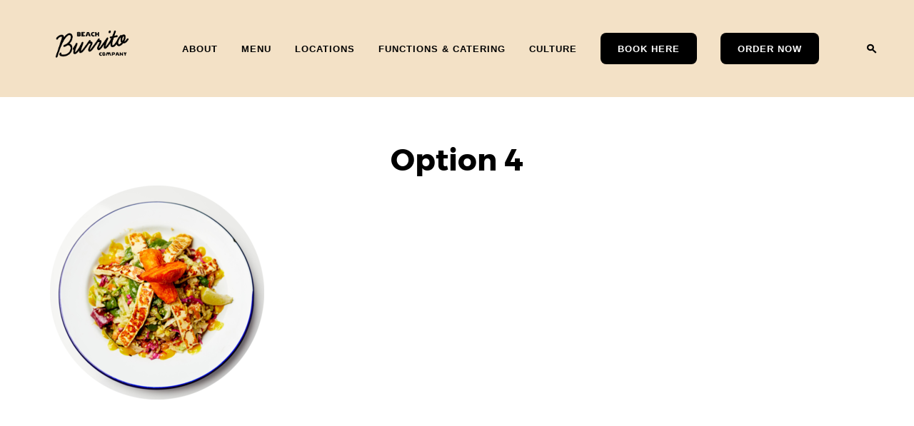

--- FILE ---
content_type: text/html; charset=UTF-8
request_url: https://www.beachburritocompany.com/food-beverage/option-4-2/
body_size: 12644
content:
<!DOCTYPE html>
<html lang="en-AU">
<head>
<meta charset="UTF-8">
<meta name="viewport" content="width=device-width, initial-scale=1">
<link rel="profile" href="http://gmpg.org/xfn/11">
<link rel="pingback" href="https://www.beachburritocompany.com/xmlrpc.php">

<title>Option 4</title>
<meta name='robots' content='max-image-preview:large' />

<!-- Google Tag Manager for WordPress by gtm4wp.com -->
<script data-cfasync="false" data-pagespeed-no-defer>
	var gtm4wp_datalayer_name = "dataLayer";
	var dataLayer = dataLayer || [];
</script>
<!-- End Google Tag Manager for WordPress by gtm4wp.com --><link rel='dns-prefetch' href='//www.googletagmanager.com' />
<link rel="alternate" type="application/rss+xml" title=" &raquo; Feed" href="https://www.beachburritocompany.com/feed/" />
<link rel="alternate" type="application/rss+xml" title=" &raquo; Comments Feed" href="https://www.beachburritocompany.com/comments/feed/" />
<link rel="alternate" title="oEmbed (JSON)" type="application/json+oembed" href="https://www.beachburritocompany.com/wp-json/oembed/1.0/embed?url=https%3A%2F%2Fwww.beachburritocompany.com%2Ffood-beverage%2Foption-4-2%2F" />
<link rel="alternate" title="oEmbed (XML)" type="text/xml+oembed" href="https://www.beachburritocompany.com/wp-json/oembed/1.0/embed?url=https%3A%2F%2Fwww.beachburritocompany.com%2Ffood-beverage%2Foption-4-2%2F&#038;format=xml" />
<style id='wp-img-auto-sizes-contain-inline-css' type='text/css'>
img:is([sizes=auto i],[sizes^="auto," i]){contain-intrinsic-size:3000px 1500px}
/*# sourceURL=wp-img-auto-sizes-contain-inline-css */
</style>

<style id='wp-emoji-styles-inline-css' type='text/css'>

	img.wp-smiley, img.emoji {
		display: inline !important;
		border: none !important;
		box-shadow: none !important;
		height: 1em !important;
		width: 1em !important;
		margin: 0 0.07em !important;
		vertical-align: -0.1em !important;
		background: none !important;
		padding: 0 !important;
	}
/*# sourceURL=wp-emoji-styles-inline-css */
</style>
<link rel='stylesheet' id='wp-block-library-css' href='https://www.beachburritocompany.com/wp-includes/css/dist/block-library/style.min.css?ver=6.9' type='text/css' media='all' />
<style id='classic-theme-styles-inline-css' type='text/css'>
/*! This file is auto-generated */
.wp-block-button__link{color:#fff;background-color:#32373c;border-radius:9999px;box-shadow:none;text-decoration:none;padding:calc(.667em + 2px) calc(1.333em + 2px);font-size:1.125em}.wp-block-file__button{background:#32373c;color:#fff;text-decoration:none}
/*# sourceURL=/wp-includes/css/classic-themes.min.css */
</style>
<style id='global-styles-inline-css' type='text/css'>
:root{--wp--preset--aspect-ratio--square: 1;--wp--preset--aspect-ratio--4-3: 4/3;--wp--preset--aspect-ratio--3-4: 3/4;--wp--preset--aspect-ratio--3-2: 3/2;--wp--preset--aspect-ratio--2-3: 2/3;--wp--preset--aspect-ratio--16-9: 16/9;--wp--preset--aspect-ratio--9-16: 9/16;--wp--preset--color--black: #000000;--wp--preset--color--cyan-bluish-gray: #abb8c3;--wp--preset--color--white: #ffffff;--wp--preset--color--pale-pink: #f78da7;--wp--preset--color--vivid-red: #cf2e2e;--wp--preset--color--luminous-vivid-orange: #ff6900;--wp--preset--color--luminous-vivid-amber: #fcb900;--wp--preset--color--light-green-cyan: #7bdcb5;--wp--preset--color--vivid-green-cyan: #00d084;--wp--preset--color--pale-cyan-blue: #8ed1fc;--wp--preset--color--vivid-cyan-blue: #0693e3;--wp--preset--color--vivid-purple: #9b51e0;--wp--preset--gradient--vivid-cyan-blue-to-vivid-purple: linear-gradient(135deg,rgb(6,147,227) 0%,rgb(155,81,224) 100%);--wp--preset--gradient--light-green-cyan-to-vivid-green-cyan: linear-gradient(135deg,rgb(122,220,180) 0%,rgb(0,208,130) 100%);--wp--preset--gradient--luminous-vivid-amber-to-luminous-vivid-orange: linear-gradient(135deg,rgb(252,185,0) 0%,rgb(255,105,0) 100%);--wp--preset--gradient--luminous-vivid-orange-to-vivid-red: linear-gradient(135deg,rgb(255,105,0) 0%,rgb(207,46,46) 100%);--wp--preset--gradient--very-light-gray-to-cyan-bluish-gray: linear-gradient(135deg,rgb(238,238,238) 0%,rgb(169,184,195) 100%);--wp--preset--gradient--cool-to-warm-spectrum: linear-gradient(135deg,rgb(74,234,220) 0%,rgb(151,120,209) 20%,rgb(207,42,186) 40%,rgb(238,44,130) 60%,rgb(251,105,98) 80%,rgb(254,248,76) 100%);--wp--preset--gradient--blush-light-purple: linear-gradient(135deg,rgb(255,206,236) 0%,rgb(152,150,240) 100%);--wp--preset--gradient--blush-bordeaux: linear-gradient(135deg,rgb(254,205,165) 0%,rgb(254,45,45) 50%,rgb(107,0,62) 100%);--wp--preset--gradient--luminous-dusk: linear-gradient(135deg,rgb(255,203,112) 0%,rgb(199,81,192) 50%,rgb(65,88,208) 100%);--wp--preset--gradient--pale-ocean: linear-gradient(135deg,rgb(255,245,203) 0%,rgb(182,227,212) 50%,rgb(51,167,181) 100%);--wp--preset--gradient--electric-grass: linear-gradient(135deg,rgb(202,248,128) 0%,rgb(113,206,126) 100%);--wp--preset--gradient--midnight: linear-gradient(135deg,rgb(2,3,129) 0%,rgb(40,116,252) 100%);--wp--preset--font-size--small: 13px;--wp--preset--font-size--medium: 20px;--wp--preset--font-size--large: 36px;--wp--preset--font-size--x-large: 42px;--wp--preset--spacing--20: 0.44rem;--wp--preset--spacing--30: 0.67rem;--wp--preset--spacing--40: 1rem;--wp--preset--spacing--50: 1.5rem;--wp--preset--spacing--60: 2.25rem;--wp--preset--spacing--70: 3.38rem;--wp--preset--spacing--80: 5.06rem;--wp--preset--shadow--natural: 6px 6px 9px rgba(0, 0, 0, 0.2);--wp--preset--shadow--deep: 12px 12px 50px rgba(0, 0, 0, 0.4);--wp--preset--shadow--sharp: 6px 6px 0px rgba(0, 0, 0, 0.2);--wp--preset--shadow--outlined: 6px 6px 0px -3px rgb(255, 255, 255), 6px 6px rgb(0, 0, 0);--wp--preset--shadow--crisp: 6px 6px 0px rgb(0, 0, 0);}:where(.is-layout-flex){gap: 0.5em;}:where(.is-layout-grid){gap: 0.5em;}body .is-layout-flex{display: flex;}.is-layout-flex{flex-wrap: wrap;align-items: center;}.is-layout-flex > :is(*, div){margin: 0;}body .is-layout-grid{display: grid;}.is-layout-grid > :is(*, div){margin: 0;}:where(.wp-block-columns.is-layout-flex){gap: 2em;}:where(.wp-block-columns.is-layout-grid){gap: 2em;}:where(.wp-block-post-template.is-layout-flex){gap: 1.25em;}:where(.wp-block-post-template.is-layout-grid){gap: 1.25em;}.has-black-color{color: var(--wp--preset--color--black) !important;}.has-cyan-bluish-gray-color{color: var(--wp--preset--color--cyan-bluish-gray) !important;}.has-white-color{color: var(--wp--preset--color--white) !important;}.has-pale-pink-color{color: var(--wp--preset--color--pale-pink) !important;}.has-vivid-red-color{color: var(--wp--preset--color--vivid-red) !important;}.has-luminous-vivid-orange-color{color: var(--wp--preset--color--luminous-vivid-orange) !important;}.has-luminous-vivid-amber-color{color: var(--wp--preset--color--luminous-vivid-amber) !important;}.has-light-green-cyan-color{color: var(--wp--preset--color--light-green-cyan) !important;}.has-vivid-green-cyan-color{color: var(--wp--preset--color--vivid-green-cyan) !important;}.has-pale-cyan-blue-color{color: var(--wp--preset--color--pale-cyan-blue) !important;}.has-vivid-cyan-blue-color{color: var(--wp--preset--color--vivid-cyan-blue) !important;}.has-vivid-purple-color{color: var(--wp--preset--color--vivid-purple) !important;}.has-black-background-color{background-color: var(--wp--preset--color--black) !important;}.has-cyan-bluish-gray-background-color{background-color: var(--wp--preset--color--cyan-bluish-gray) !important;}.has-white-background-color{background-color: var(--wp--preset--color--white) !important;}.has-pale-pink-background-color{background-color: var(--wp--preset--color--pale-pink) !important;}.has-vivid-red-background-color{background-color: var(--wp--preset--color--vivid-red) !important;}.has-luminous-vivid-orange-background-color{background-color: var(--wp--preset--color--luminous-vivid-orange) !important;}.has-luminous-vivid-amber-background-color{background-color: var(--wp--preset--color--luminous-vivid-amber) !important;}.has-light-green-cyan-background-color{background-color: var(--wp--preset--color--light-green-cyan) !important;}.has-vivid-green-cyan-background-color{background-color: var(--wp--preset--color--vivid-green-cyan) !important;}.has-pale-cyan-blue-background-color{background-color: var(--wp--preset--color--pale-cyan-blue) !important;}.has-vivid-cyan-blue-background-color{background-color: var(--wp--preset--color--vivid-cyan-blue) !important;}.has-vivid-purple-background-color{background-color: var(--wp--preset--color--vivid-purple) !important;}.has-black-border-color{border-color: var(--wp--preset--color--black) !important;}.has-cyan-bluish-gray-border-color{border-color: var(--wp--preset--color--cyan-bluish-gray) !important;}.has-white-border-color{border-color: var(--wp--preset--color--white) !important;}.has-pale-pink-border-color{border-color: var(--wp--preset--color--pale-pink) !important;}.has-vivid-red-border-color{border-color: var(--wp--preset--color--vivid-red) !important;}.has-luminous-vivid-orange-border-color{border-color: var(--wp--preset--color--luminous-vivid-orange) !important;}.has-luminous-vivid-amber-border-color{border-color: var(--wp--preset--color--luminous-vivid-amber) !important;}.has-light-green-cyan-border-color{border-color: var(--wp--preset--color--light-green-cyan) !important;}.has-vivid-green-cyan-border-color{border-color: var(--wp--preset--color--vivid-green-cyan) !important;}.has-pale-cyan-blue-border-color{border-color: var(--wp--preset--color--pale-cyan-blue) !important;}.has-vivid-cyan-blue-border-color{border-color: var(--wp--preset--color--vivid-cyan-blue) !important;}.has-vivid-purple-border-color{border-color: var(--wp--preset--color--vivid-purple) !important;}.has-vivid-cyan-blue-to-vivid-purple-gradient-background{background: var(--wp--preset--gradient--vivid-cyan-blue-to-vivid-purple) !important;}.has-light-green-cyan-to-vivid-green-cyan-gradient-background{background: var(--wp--preset--gradient--light-green-cyan-to-vivid-green-cyan) !important;}.has-luminous-vivid-amber-to-luminous-vivid-orange-gradient-background{background: var(--wp--preset--gradient--luminous-vivid-amber-to-luminous-vivid-orange) !important;}.has-luminous-vivid-orange-to-vivid-red-gradient-background{background: var(--wp--preset--gradient--luminous-vivid-orange-to-vivid-red) !important;}.has-very-light-gray-to-cyan-bluish-gray-gradient-background{background: var(--wp--preset--gradient--very-light-gray-to-cyan-bluish-gray) !important;}.has-cool-to-warm-spectrum-gradient-background{background: var(--wp--preset--gradient--cool-to-warm-spectrum) !important;}.has-blush-light-purple-gradient-background{background: var(--wp--preset--gradient--blush-light-purple) !important;}.has-blush-bordeaux-gradient-background{background: var(--wp--preset--gradient--blush-bordeaux) !important;}.has-luminous-dusk-gradient-background{background: var(--wp--preset--gradient--luminous-dusk) !important;}.has-pale-ocean-gradient-background{background: var(--wp--preset--gradient--pale-ocean) !important;}.has-electric-grass-gradient-background{background: var(--wp--preset--gradient--electric-grass) !important;}.has-midnight-gradient-background{background: var(--wp--preset--gradient--midnight) !important;}.has-small-font-size{font-size: var(--wp--preset--font-size--small) !important;}.has-medium-font-size{font-size: var(--wp--preset--font-size--medium) !important;}.has-large-font-size{font-size: var(--wp--preset--font-size--large) !important;}.has-x-large-font-size{font-size: var(--wp--preset--font-size--x-large) !important;}
:where(.wp-block-post-template.is-layout-flex){gap: 1.25em;}:where(.wp-block-post-template.is-layout-grid){gap: 1.25em;}
:where(.wp-block-term-template.is-layout-flex){gap: 1.25em;}:where(.wp-block-term-template.is-layout-grid){gap: 1.25em;}
:where(.wp-block-columns.is-layout-flex){gap: 2em;}:where(.wp-block-columns.is-layout-grid){gap: 2em;}
:root :where(.wp-block-pullquote){font-size: 1.5em;line-height: 1.6;}
/*# sourceURL=global-styles-inline-css */
</style>
<link rel='stylesheet' id='contact-form-7-css' href='https://www.beachburritocompany.com/wp-content/plugins/contact-form-7/includes/css/styles.css?ver=6.1.4' type='text/css' media='all' />
<link rel='stylesheet' id='goodz-style-css' href='https://www.beachburritocompany.com/wp-content/themes/goodz-shop/style.css?ver=6.9' type='text/css' media='all' />
<link rel='stylesheet' id='child-style-css' href='https://www.beachburritocompany.com/wp-content/themes/goodz-child/style.css?ver=1.0.1' type='text/css' media='all' />
<link rel='stylesheet' id='goodz-fancybox-style-css' href='https://www.beachburritocompany.com/wp-content/themes/goodz-shop/js/fancybox/fancybox.css?ver=6.9' type='text/css' media='all' />
<script type="text/javascript" src="https://www.beachburritocompany.com/wp-includes/js/jquery/jquery.min.js?ver=3.7.1" id="jquery-core-js"></script>
<script type="text/javascript" src="https://www.beachburritocompany.com/wp-includes/js/jquery/jquery-migrate.min.js?ver=3.4.1" id="jquery-migrate-js"></script>
<link rel="https://api.w.org/" href="https://www.beachburritocompany.com/wp-json/" /><link rel="alternate" title="JSON" type="application/json" href="https://www.beachburritocompany.com/wp-json/wp/v2/media/4099" /><link rel="EditURI" type="application/rsd+xml" title="RSD" href="https://www.beachburritocompany.com/xmlrpc.php?rsd" />
<meta name="generator" content="WordPress 6.9" />
<link rel="canonical" href="https://www.beachburritocompany.com/food-beverage/option-4-2/" />
<link rel='shortlink' href='https://www.beachburritocompany.com/?p=4099' />
<meta name="generator" content="Site Kit by Google 1.170.0" />
<!-- Google Tag Manager for WordPress by gtm4wp.com -->
<!-- GTM Container placement set to automatic -->
<script data-cfasync="false" data-pagespeed-no-defer>
	var dataLayer_content = {"pagePostType":"attachment","pagePostType2":"single-attachment","pagePostAuthor":"Angus Warren"};
	dataLayer.push( dataLayer_content );
</script>
<script data-cfasync="false" data-pagespeed-no-defer>
(function(w,d,s,l,i){w[l]=w[l]||[];w[l].push({'gtm.start':
new Date().getTime(),event:'gtm.js'});var f=d.getElementsByTagName(s)[0],
j=d.createElement(s),dl=l!='dataLayer'?'&l='+l:'';j.async=true;j.src=
'//www.googletagmanager.com/gtm.js?id='+i+dl;f.parentNode.insertBefore(j,f);
})(window,document,'script','dataLayer','GTM-5T56MH6N');
</script>
<!-- End Google Tag Manager for WordPress by gtm4wp.com --><meta name="generator" content="Elementor 3.34.2; features: e_font_icon_svg, additional_custom_breakpoints; settings: css_print_method-external, google_font-enabled, font_display-auto">
			<style>
				.e-con.e-parent:nth-of-type(n+4):not(.e-lazyloaded):not(.e-no-lazyload),
				.e-con.e-parent:nth-of-type(n+4):not(.e-lazyloaded):not(.e-no-lazyload) * {
					background-image: none !important;
				}
				@media screen and (max-height: 1024px) {
					.e-con.e-parent:nth-of-type(n+3):not(.e-lazyloaded):not(.e-no-lazyload),
					.e-con.e-parent:nth-of-type(n+3):not(.e-lazyloaded):not(.e-no-lazyload) * {
						background-image: none !important;
					}
				}
				@media screen and (max-height: 640px) {
					.e-con.e-parent:nth-of-type(n+2):not(.e-lazyloaded):not(.e-no-lazyload),
					.e-con.e-parent:nth-of-type(n+2):not(.e-lazyloaded):not(.e-no-lazyload) * {
						background-image: none !important;
					}
				}
			</style>
			<link rel="icon" href="https://www.beachburritocompany.com/wp-content/uploads/2022/06/cropped-logo-smaller-01-32x32.png" sizes="32x32" />
<link rel="icon" href="https://www.beachburritocompany.com/wp-content/uploads/2022/06/cropped-logo-smaller-01-192x192.png" sizes="192x192" />
<link rel="apple-touch-icon" href="https://www.beachburritocompany.com/wp-content/uploads/2022/06/cropped-logo-smaller-01-180x180.png" />
<meta name="msapplication-TileImage" content="https://www.beachburritocompany.com/wp-content/uploads/2022/06/cropped-logo-smaller-01-270x270.png" />
<style type="text/css">

        /* Headings color */

        h1, h2, h3, h4, h5, h6,
        h1 a, h2 a, h3 a, h4 a, h5 a, h6 a,
        .widget-title,
        .nav-links,
        .format-quote blockquote {
            color: #000;
        }

        /* Paragraph color */

        .entry-content p,
        .wp-block-separator.is-style-dots:before,
        .wp-block-image figcaption,
        .wp-block-embed figcaption {
            color: #000;
        }

        hr,
        .wp-block-separator {
            background-color: #000;
        }

        /* Link color */

        a {
            color: #000;
        }

        a:hover {
            color: #808080;
        }

        /* Logo color */

        .site-branding a {
            color: #ffffff;
        }

        .site-branding a:hover {
            color: #000;
        }

        .site-description {
            color: #000;
        }

        /* Front page logo color */

        .page-template-template-front-page .site-branding a {
            color: #ffffff;
        }

        .page-template-template-front-page .site-branding a:hover {
            color: #000;
        }

        .page-template-template-front-page .site-description {
            color: #000;
        }

        /* Content color */

        body:not(.custom-background) #content,
        body:not(.custom-background) .main-content-wrap {
            background-color: #fff;
        }

        /* Footer colors */

        .site-footer,
        .featured-slider-fullwidth .site-footer {
            background-color: #f3e1c6;
        }

        .site-footer span {
            color: #000;
            opacity: 0.4;
        }

        .site-footer a {
            color: #000;
            opacity: 0.4;
        }

        .site-footer h1,
        .site-footer h2,
        .site-footer h3,
        .site-footer h4,
        .site-footer h5,
        .site-footer h6,
        .site-footer .widget-title {
            color: #0c0c0c;
        }

        .site-footer a:hover {
            color: #000;
            opacity: 1;
        }

        /* Front Page Sections */

        .category-box {
            background-color: #D8D8D8        }

        .new-in-store-title {
            color: #000        }

        .new-in-store.secondary-font {
            color: #000        }

        /* Header Colors */

        /* header bg color */

        body:not(.page-template-template-front-page) .site-header {
            background-color: #f3e1c6;
        }

        /* navigation link colors */

        body:not(.page-template-template-front-page) #site-navigation ul li a,
        body:not(.page-template-template-front-page) a#big-search-trigger,
        body:not(.page-template-template-front-page) .icon-cart
         {
            color: #000;
        }

        body:not(.page-template-template-front-page) .transparent-header #site-navigation ul li a,
        body:not(.page-template-template-front-page) .transparent-header a#big-search-trigger,
        body:not(.page-template-template-front-page) .transparent-header .icon-cart {
            color: #000000;
        }

        body:not(.page-template-template-front-page) #site-navigation ul li a:hover,
        body:not(.page-template-template-front-page) a#big-search-trigger:hover,
        body:not(.page-template-template-front-page) .icon-cart:hover {
            color: #808080;
        }

        body:not(.page-template-template-front-page) .menu-toggle span,
        body:not(.page-template-template-front-page) .menu-toggle span:before,
        body:not(.page-template-template-front-page) .menu-toggle span:after {
            background-color: #000;
        }

        body:not(.page-template-template-front-page) .transparent-header .menu-toggle span,
        body:not(.page-template-template-front-page) .transparent-header .menu-toggle span:before,
        body:not(.page-template-template-front-page) .transparent-header .menu-toggle span:after {
            background-color: #000000;
        }

        /* Front Page Header */

        .page-template-template-front-page .site-header {
            background-color: #f3e1c6;
        }

        /* front page navigation link colors */

        .page-template-template-front-page #site-navigation ul li a,
        .page-template-template-front-page a#big-search-trigger,
        .page-template-template-front-page .icon-cart,
        .home-slider .slick-dots button,
        .home-slider .slick-dots .slick-active:after,
        .home-slider .slick-dots span {
            color: #000;
        }

        .page-template-template-front-page .transparent-header #site-navigation ul li a,
        .page-template-template-front-page .transparent-header a#big-search-trigger,
        .page-template-template-front-page .transparent-header .icon-cart,
        .transparent-header + .site-content .home-slider .slick-dots button,
        .transparent-header + .site-content .home-slider .slick-dots .slick-active:after,
        .transparent-header + .site-content .home-slider .slick-dots span {
            color: #0a0a0a;
        }


        .page-template-template-front-page #site-navigation ul li a:hover,
        .page-template-template-front-page a#big-search-trigger:hover {
            color: #808080;
        }

        .page-template-template-front-page .menu-toggle span,
        .page-template-template-front-page .menu-toggle span:before,
        .page-template-template-front-page .menu-toggle span:after {
            background-color: #000;
        }

        .page-template-template-front-page .transparent-header .menu-toggle span,
        .page-template-template-front-page .transparent-header .menu-toggle span:before,
        .page-template-template-front-page .transparent-header .menu-toggle span:after {
            background-color: #0a0a0a;
        }

        .home-slider .slick-arrow,
        .home-slider .slick-arrow:hover {
            border-color: #000;
        }

        .home-slider .slick-arrow:before,
        .home-slider .slick-arrow:after,
        .home-slider .slick-arrow:hover:before,
        .home-slider .slick-arrow:hover:after,
        .home-slider .slick-dots .slick-active:after {
            background-color: #000;
        }

        @media only screen and (min-width: 1025px){

            body:not(.page-template-template-front-page) .main-navigation .nav-menu > li > ul,
            body:not(.page-template-template-front-page) .background-change.transparent-header,
            body:not(.page-template-template-front-page) .background-change .main-navigation .nav-menu .mega-menu-dropdown > ul {
                background-color: #f3e1c6;
            }

            .page-template-template-front-page .main-navigation .nav-menu > li > ul,
            .page-template-template-front-page .background-change.transparent-header,
            .page-template-template-front-page .background-change .main-navigation .nav-menu .mega-menu-dropdown > ul {
                background-color: #f3e1c6;
            }

        }


        
    </style>
	<style>
		.kirki-customizer-loading-wrapper {
			background-image: none !important;
		}
	</style>
			<style type="text/css" id="wp-custom-css">
			.wide-image {
    position: relative;
   // left: -50vw;
   // width: 100vw;
    margin-bottom: 20px;
   // margin-left: 50%;
    overflow: hidden;
}

.wide-image img {
    width: 100%;
    height: 100%;
}


.wide-video {
    position: relative;
    left: -50vw;
    width: 100vw;
    margin-bottom: 20px;
    margin-left: 50%;
    overflow: hidden;
}

.wide-video autoplay video {
    width: 100%;
    height: auto;
}

.site-content{
margin-top: 150px;
}



/* Contact Form 7 Styles
---------------------------------*/

div.wpcf7 {
text-align: left;
}

/* Submit Button CF7 CSS Styles */

.wpcf7 input[type=submit] {
	background:#000000;
	color:#FFFFFF;
	border:none;
}

/* Label Text Contact Form 7 CSS Styles */
.wpcf7 label {
color:black;
display: block;
margin: 0 auto;
		}

/* Text Input Field Contact Form 7 Styles */

.wpcf7 input[type=text], .wpcf7 input[type=email], .wpcf7 input[type=url], .wpcf7 input[type=tel], .wpcf7 input[type=number], .wpcf7 .wpcf7-select {
	background:#FFFFFF;
	width: 100%;
	color:black;
		}

/* Textarea Field CF7 CSS Styles */

.wpcf7 textarea,
.wpcf7 input,{
  width: 100%;
}

/* Change the width a drop down menu */

.wpcf7 .wpcf7-select {
   width:100%;
	}

input.wpcf7-form-control.wpcf7-submit {
display: block;
margin: 0 auto;
}

.wpcf7 input[type=text], .wpcf7 input[type=email], .wpcf7 input[type=url], .wpcf7 input[type=tel], .wpcf7 input[type=number], .wpcf7 .wpcf7-select {
	display: block;
margin: 0 auto;
}

input[type="text"].wpcf7-form-control,
input[type="email"].wpcf7-form-control,
textarea.wpcf7-form-control {
    background: #FFFFFF;
	width: 100%;
	}




/* Hide titles*/




/*our story*/
 .page-id-2598 .page-header {
display: none;
} 

/*  .page-id-2598 .site-content {
padding-top: 0;
}  */

/*our people*/
.page-id-2681 .page-header {
display: none;
}

/* .page-id-2681 .site-content {
padding-top: 0;
} */

/*menu*/

.page-id-2793 .page-header {
display: none;
}

.page-id-2793 .site-content {
padding-top: 100;
}

/*order now*/

.page-id-2779 .page-header {
display: none;
}

.page-id-2779 .site-content {
padding-top: 100;
}

/*book a table*/

.page-id-2869 .page-header {
display: none;
}

.page-id-2869 .site-content {
padding-top: 100;
}

/*contact*/

.page-id-658 .page-header {
display: none;
}

.page-id-658 .site-content {
padding-top: 0;
}

/*instagram*/

.page-id-3690 .page-header {
display: none;
}

.page-id-3690 .site-content {
padding-top: 100;
}

/*zz*/

.page-id-3705 .page-header {
display: none;
}

/* .page-id-3705 .site-content { */
padding-top: 0;
}

/*our app*/

.page-id-2781 .page-header {
display: none;
}

/* .page-id-2781 .site-content {
padding-top: 0;
} */

/*functions*/

.page-id-2777 .page-header {
display: none;
}

.page-id-2777 .site-content {
padding-top: 0;
}

/*privacy policy*/

.page-id-4225 .page-header {
display: none;
}

.page-id-2777 .site-content {
padding-top: 10;
}



/* new titles*/

.location-name {
    position: absolute;
    top: 50%;
    left: 50%;
    z-index: 99999;
    color: black !important;
    transform: translate(-50%, -50%);
	background: #EFF1E0
	
}


/* sticky header*/

header.site-header {
    outline: none;
    position: fixed;   
    top: 0;
    left: 0; 
    right: 0; 
    z-index: 100;
    width: 100%;
}

/* remove authors from blogs*/
/* Remove meta data */
.entry-meta .byline, .entry-meta .cat-links { display: none; }
 
.entry-meta .posted-on { display: none; }

body.blog .posted-on,
body.blog .post-author,
body.blog .post-comments,
body.blog .entry-taxonomy {
  display: none;
}
article.type-post .byline {
display: none;
}

.author-info p,
.author-info,
.wp-caption-text{
display: none;
}
	
/* product page header */
.single-product {
padding-top: 70px;
}

/* cart page header */
.page-id-625 {
padding-top: 30px;
}

/* checkout page header*/
.page-id-2590 {
padding-top: 40px;
} 

/* my account page header*/
.page-id-2591 {
padding-top: 40px;
} 
/* Custom nav buttons */
.nav-button > a {
  background-color: #000000; /* Button background */
  color: #fff !important;    /* Button text */
   padding: 22px 24px;
  border-radius: 8px;
  text-align: center;
  display: inline-block;
  line-height: .2;
  text-decoration: none;
  transition: background-color 0.3s ease;
}

.nav-button > a:hover {
  background-color: #000000;
}
/* Increase font size of header menu items */
.main-nav li a {
  font-size: 38px;
  font-family: Verdana, sans-serif; /* Optional: apply Verdana */
}
/* General WordPress themes */
.site-header .main-navigation a {
  font-size: 13px;
  font-family: Verdana, sans-serif;
}

.main-navigation ul.menu > li > a {
  font-size: 13px;
  font-family: Verdana, sans-serif;
}

/* For themes using nav or header nav */
header nav ul li a {
  font-size: 13px;
  font-family: Verdana, sans-serif;
}
.Footer-menu li a {
  font-size: 30px; 
}
header.site-header {
  background-color: #f4e2c6;
  transition: background-color 0.3s ease;
}
header.site-header.scrolled {
  background-color: transparent;
}		</style>
		<style id="kirki-inline-styles">body,.secondary-font, blockquote, .contact-form label, .post .entry-content p, .page .entry-content p, .post .entry-content li, .page .entry-content li, .post .entry-content blockquote, .page .entry-content blockquote, .post .entry-content blockquote p, .page .entry-content blockquote p, .post .entry-meta, .cat-links, .grid-wrapper .product-tag, .wp-caption-text, .widget, .price, .woocommerce-product-details__short-description, .comment-content, .pingback .comment-body > a, .slick-dots, .images .slick-dots button, .home-slider .slick-dots button, .site-header .search-form:after, .author-info p, .post .tkss-post-share > h6, .woocommerce label, .woocommerce .woocommerce-error, .woocommerce .woocommerce-info, .woocommerce .woocommerce-message, .woocommerce-tabs .panel p, .coupon input[type="text"], .select2-drop, div.pp_woocommerce .pp_nav .currentTextHolder, .price, .woocommerce-product-details__short-description, .woocommerce-product-details__short-description, .images .slick-dots button, .woocommerce label, .woocommerce .woocommerce-error, .woocommerce .woocommerce-info, .woocommerce .woocommerce-message, .single .woocommerce-tabs .panel, .coupon input[type="text"], .select2-drop, div.pp_woocommerce .pp_nav .currentTextHolder{font-family:"questrial", "Helvetica Neue", Helvetica, Arial, sans-serif;font-weight:400;}h1, h2, h3, h4, h5, h6, blockquote cite, blockquote + cite, blockquote + p cite, .post .entry-content strong, .page .entry-content strong, .home-blog-feed .posted-on .day, .grid-wrapper .format-quote blockquote, .grid-wrapper .format-quote blockquote p, .widget-title, .widget button, .widget input[type="button"], .widget input[type="reset"], .widget input[type="submit"], .home-blog-feed .posted-on .day, .widget_calendar caption, body #jp-relatedposts, .main-shop-nav .mini_cart_item a, .main-shop-nav .cart-widget__wrapper .button, .actions .coupon p, .account-details li, .main-shop-nav .mini_cart_item a, .main-shop-nav .cart-widget__wrapper .button, .actions .coupon p, .account-details li{font-family:"montserrat", "Helvetica Neue", Helvetica, Arial, sans-serif;font-weight:bold;}.main-nav-wrap ul li a{font-family:"questrial", "Helvetica Neue", Helvetica, Arial, sans-serif;font-weight:700;}</style></head>

<body class="attachment wp-singular attachment-template-default attachmentid-4099 attachment-png wp-theme-goodz-shop wp-child-theme-goodz-child tk-theme-frontend elementor-default elementor-kit-3163">
	<div id="page" class="hfeed site">
	<a class="skip-link screen-reader-text" href="#content">Skip to content</a>

	
	<header id="masthead" class="site-header mega-menu " role="banner">
		<div class="container">

			<div class="site-branding">

				
						<script language="javascript">

							(function(){

							  if( document.cookie.indexOf('device_pixel_ratio') == -1
							      && 'devicePixelRatio' in window
							      && window.devicePixelRatio == 2 ){

							    var date = new Date();
							    date.setTime( date.getTime() + 3600000 );

							    document.cookie = 'device_pixel_ratio=' + window.devicePixelRatio + ';' + ' expires=' + date.toUTCString() +'; path=/';
							    //if cookies are not blocked, reload the page
							    if(document.cookie.indexOf('device_pixel_ratio') != -1) {
							        window.location.reload();
							    }
							  }

							})();

					</script>

				<a href="https://www.beachburritocompany.com/" rel="home" class="standard-logo"><img src="https://www.beachburritocompany.com/wp-content/uploads/2025/09/BEACH-BURRITO-CO-STACKED-LOGO.png" alt="website logo" /></a>
				<!-- Display site title and description -->
				
				
			</div><!-- .site-branding -->

			<nav id="site-navigation" class="main-navigation" role="navigation">
				<button class="menu-toggle" aria-controls="primary-menu" aria-expanded="false">
					Primary Menu<span>&nbsp;</span>
				</button>
				<div class="main-nav-wrap">
					<div class="verticalize">
						<div class="menu-bbc-main-menu-container"><ul id="primary-menu" class="menu"><li id="menu-item-2676" class="menu-item menu-item-type-post_type menu-item-object-page menu-item-has-children menu-item-2676"><a href="https://www.beachburritocompany.com/our-story/">About</a>
<ul class="sub-menu">
	<li id="menu-item-2826" class="menu-item menu-item-type-post_type menu-item-object-page menu-item-2826"><a href="https://www.beachburritocompany.com/our-story/">Our Story</a></li>
	<li id="menu-item-2783" class="menu-item menu-item-type-post_type menu-item-object-page menu-item-2783"><a href="https://www.beachburritocompany.com/our-people/">Our People</a></li>
</ul>
</li>
<li id="menu-item-4108" class="menu-item menu-item-type-post_type menu-item-object-page menu-item-has-children menu-item-4108"><a href="https://www.beachburritocompany.com/food-beverage/">Menu</a>
<ul class="sub-menu">
	<li id="menu-item-101574" class="menu-item menu-item-type-post_type menu-item-object-page menu-item-101574"><a href="https://www.beachburritocompany.com/food-beverage/">Food &#038; Beverage</a></li>
	<li id="menu-item-4053" class="menu-item menu-item-type-custom menu-item-object-custom menu-item-4053"><a href="https://beachburrito-orderonline.loke.app">Order Online</a></li>
	<li id="menu-item-2799" class="menu-item menu-item-type-post_type menu-item-object-page menu-item-2799"><a href="https://www.beachburritocompany.com/our-app-xg/">Our App ‘eXtra Guac’</a></li>
</ul>
</li>
<li id="menu-item-3355" class="menu-item menu-item-type-custom menu-item-object-custom menu-item-has-children menu-item-3355"><a>Locations</a>
<ul class="sub-menu">
	<li id="menu-item-3052" class="menu-item menu-item-type-post_type menu-item-object-page menu-item-3052"><a href="https://www.beachburritocompany.com/coogee-nsw/">Coogee, NSW</a></li>
	<li id="menu-item-2790" class="menu-item menu-item-type-post_type menu-item-object-page menu-item-2790"><a href="https://www.beachburritocompany.com/glenelg-south-australia/">Glenelg, SA</a></li>
	<li id="menu-item-2789" class="menu-item menu-item-type-post_type menu-item-object-page menu-item-2789"><a href="https://www.beachburritocompany.com/dee-why-northern-beaches-nsw/">Dee Why, NSW</a></li>
	<li id="menu-item-3053" class="menu-item menu-item-type-post_type menu-item-object-page menu-item-3053"><a href="https://www.beachburritocompany.com/jindabyne-nsw/">Jindabyne, NSW</a></li>
</ul>
</li>
<li id="menu-item-4357" class="menu-item menu-item-type-custom menu-item-object-custom menu-item-has-children menu-item-4357"><a href="https://www.beachburritocompany.com/booknow/">Functions &#038; Catering</a>
<ul class="sub-menu">
	<li id="menu-item-2797" class="menu-item menu-item-type-post_type menu-item-object-page menu-item-2797"><a href="https://www.beachburritocompany.com/functions/">Functions</a></li>
	<li id="menu-item-101915" class="menu-item menu-item-type-post_type menu-item-object-page menu-item-101915"><a href="https://www.beachburritocompany.com/catering/">Catering</a></li>
</ul>
</li>
<li id="menu-item-2827" class="menu-item menu-item-type-post_type menu-item-object-page menu-item-2827"><a href="https://www.beachburritocompany.com/culture/">Culture</a></li>
<li id="menu-item-102230" class="nav-button menu-item menu-item-type-post_type menu-item-object-page menu-item-102230"><a href="https://www.beachburritocompany.com/booknow/">Book Here</a></li>
<li id="menu-item-102446" class="nav-button menu-item menu-item-type-custom menu-item-object-custom menu-item-102446"><a href="https://beachburrito-orderonline.loke.app">Order Now</a></li>
</ul></div>
											</div>
				</div>

			</nav><!-- #site-navigation -->
			<!-- Search form -->
			<div class="search-wrap">
<form role="search" method="get" class="search-form" action="https://www.beachburritocompany.com">

    <label>
        <span class="screen-reader-text">Search for:</span>
        <input type="search" class="search-field" placeholder="Enter keywords" value="" name="s" title="Search for:" autocomplete="off">
    </label>

    <input type="submit" class="search-submit" value="Search">

    
        <input type="hidden" name="post_type" value="product">

    
</form>
<div class="search-instructions">Press Enter / Return to begin your search.</div></div>
			<a href="#" id="big-search-trigger"><i class="icon-search"></i></a>
			<a href="#" id="big-search-close"><i class="icon-close"></i></a>

			
		</div><!-- container -->
	</header><!-- #masthead -->

	<div id="content" class="site-content">

	
	<div class="container">
		<div id="primary" class="content-area">
			<main id="main" class="site-main" role="main">

				
					
<header class="page-header">
	<h1 class="page-title">Option 4</h1>	</header><!-- .entry-header -->

<article class="page-content">

	<div class="row">
		<div class="col-sm-12">

			<div class="entry-content">
				<p class="attachment"><a href='https://www.beachburritocompany.com/wp-content/uploads/2020/07/Option-4-1.png'><img fetchpriority="high" decoding="async" width="300" height="300" src="https://www.beachburritocompany.com/wp-content/uploads/2020/07/Option-4-1-300x300.png" class="attachment-medium size-medium" alt="" srcset="https://www.beachburritocompany.com/wp-content/uploads/2020/07/Option-4-1-300x300.png 300w, https://www.beachburritocompany.com/wp-content/uploads/2020/07/Option-4-1-355x355.png 355w, https://www.beachburritocompany.com/wp-content/uploads/2020/07/Option-4-1-244x244.png 244w, https://www.beachburritocompany.com/wp-content/uploads/2020/07/Option-4-1-150x150.png 150w, https://www.beachburritocompany.com/wp-content/uploads/2020/07/Option-4-1-768x768.png 768w, https://www.beachburritocompany.com/wp-content/uploads/2020/07/Option-4-1-340x340.png 340w, https://www.beachburritocompany.com/wp-content/uploads/2020/07/Option-4-1-45x45.png 45w, https://www.beachburritocompany.com/wp-content/uploads/2020/07/Option-4-1.png 800w" sizes="(max-width: 300px) 100vw, 300px" /></a></p>
			</div><!-- .entry-content -->

			<!-- Contact Form -->
			
			
		</div><!-- .columns -->
			</div><!-- .row -->

</article><!-- .page-content -->

				
			</main><!-- #main -->
		</div><!-- #primary -->
	</div><!-- .container -->


	
	</div><!-- #content -->

	<footer id="colophon" class="site-footer" role="contentinfo">
		<div class="container">
			<div class="row">

									<div class="custom-menus col-sm-6">
						<aside class="widget widget_text"><h2 class="widget-title">Venue Location</h2>			<div class="textwidget"><p><a href="https://www.beachburritocompany.com/coogee-nsw/">Coogee, NSW </strong> </a><br />
<a href="https://www.beachburritocompany.com/jindabyne-nsw/">Jindabyne, NSW</a><br />
<a href="https://www.beachburritocompany.com/glenelg-south-australia/">Glenelg, SA</a><br />
<a href="https://www.beachburritocompany.com/dee-why-northern-beaches-nsw/">Dee Why, NSW</a><br />
<a href="https://www.beachburritocompany.com/newcastle-nsw/">Newcastle, NSW</a></strong></p>
</div>
		</aside>					</div>
													<div class="col-lg-3 col-sm-6 widget-area">
						<aside class="widget widget_nav_menu"><h2 class="widget-title">Company</h2><div class="menu-company-container"><ul id="menu-company" class="menu"><li id="menu-item-102754" class="menu-item menu-item-type-post_type menu-item-object-page menu-item-home menu-item-102754"><a href="https://www.beachburritocompany.com/">Home</a></li>
<li id="menu-item-2595" class="menu-item menu-item-type-post_type menu-item-object-page menu-item-2595"><a href="https://www.beachburritocompany.com/our-story/">About</a></li>
<li id="menu-item-2594" class="menu-item menu-item-type-post_type menu-item-object-page menu-item-2594"><a href="https://www.beachburritocompany.com/contact/">Contact</a></li>
<li id="menu-item-102753" class="menu-item menu-item-type-custom menu-item-object-custom menu-item-102753"><a href="https://www.beachburritocompany.com/culture/">Culture</a></li>
</ul></div></aside>					</div>
													<div class="col-lg-3 col-sm-6 widget-area">
						<aside class="widget widget_nav_menu"><h2 class="widget-title">The Social Medias</h2><div class="menu-socials-container"><ul id="menu-socials" class="menu"><li id="menu-item-2572" class="menu-item menu-item-type-custom menu-item-object-custom menu-item-2572"><a href="https://www.facebook.com/beachburritoco">Facebook</a></li>
<li id="menu-item-614" class="menu-item menu-item-type-custom menu-item-object-custom menu-item-614"><a href="https://www.instagram.com/beachburritoco/">Instagram</a></li>
<li id="menu-item-102469" class="menu-item menu-item-type-custom menu-item-object-custom menu-item-102469"><a href="https://www.tiktok.com/@beachburritocompany">TikTok</a></li>
<li id="menu-item-102470" class="menu-item menu-item-type-custom menu-item-object-custom menu-item-102470"><a href="https://www.snapchat.com/add/beachburrito">Snapchat</a></li>
</ul></div></aside>					</div>
				
			</div>
			<div class="site-info">

				©Beach Burrito Company 2025
			</div><!-- .site-info -->
		</div><!-- .container -->
	</footer><!-- #colophon -->

</div><!-- #page -->

<script type="speculationrules">
{"prefetch":[{"source":"document","where":{"and":[{"href_matches":"/*"},{"not":{"href_matches":["/wp-*.php","/wp-admin/*","/wp-content/uploads/*","/wp-content/*","/wp-content/plugins/*","/wp-content/themes/goodz-child/*","/wp-content/themes/goodz-shop/*","/*\\?(.+)"]}},{"not":{"selector_matches":"a[rel~=\"nofollow\"]"}},{"not":{"selector_matches":".no-prefetch, .no-prefetch a"}}]},"eagerness":"conservative"}]}
</script>
			<script>
				const lazyloadRunObserver = () => {
					const lazyloadBackgrounds = document.querySelectorAll( `.e-con.e-parent:not(.e-lazyloaded)` );
					const lazyloadBackgroundObserver = new IntersectionObserver( ( entries ) => {
						entries.forEach( ( entry ) => {
							if ( entry.isIntersecting ) {
								let lazyloadBackground = entry.target;
								if( lazyloadBackground ) {
									lazyloadBackground.classList.add( 'e-lazyloaded' );
								}
								lazyloadBackgroundObserver.unobserve( entry.target );
							}
						});
					}, { rootMargin: '200px 0px 200px 0px' } );
					lazyloadBackgrounds.forEach( ( lazyloadBackground ) => {
						lazyloadBackgroundObserver.observe( lazyloadBackground );
					} );
				};
				const events = [
					'DOMContentLoaded',
					'elementor/lazyload/observe',
				];
				events.forEach( ( event ) => {
					document.addEventListener( event, lazyloadRunObserver );
				} );
			</script>
			<script type="text/javascript" src="https://www.beachburritocompany.com/wp-includes/js/dist/hooks.min.js?ver=dd5603f07f9220ed27f1" id="wp-hooks-js"></script>
<script type="text/javascript" src="https://www.beachburritocompany.com/wp-includes/js/dist/i18n.min.js?ver=c26c3dc7bed366793375" id="wp-i18n-js"></script>
<script type="text/javascript" id="wp-i18n-js-after">
/* <![CDATA[ */
wp.i18n.setLocaleData( { 'text direction\u0004ltr': [ 'ltr' ] } );
//# sourceURL=wp-i18n-js-after
/* ]]> */
</script>
<script type="text/javascript" src="https://www.beachburritocompany.com/wp-content/plugins/contact-form-7/includes/swv/js/index.js?ver=6.1.4" id="swv-js"></script>
<script type="text/javascript" id="contact-form-7-js-translations">
/* <![CDATA[ */
( function( domain, translations ) {
	var localeData = translations.locale_data[ domain ] || translations.locale_data.messages;
	localeData[""].domain = domain;
	wp.i18n.setLocaleData( localeData, domain );
} )( "contact-form-7", {"translation-revision-date":"2024-03-18 08:28:25+0000","generator":"GlotPress\/4.0.1","domain":"messages","locale_data":{"messages":{"":{"domain":"messages","plural-forms":"nplurals=2; plural=n != 1;","lang":"en_AU"},"Error:":["Error:"]}},"comment":{"reference":"includes\/js\/index.js"}} );
//# sourceURL=contact-form-7-js-translations
/* ]]> */
</script>
<script type="text/javascript" id="contact-form-7-js-before">
/* <![CDATA[ */
var wpcf7 = {
    "api": {
        "root": "https:\/\/www.beachburritocompany.com\/wp-json\/",
        "namespace": "contact-form-7\/v1"
    },
    "cached": 1
};
//# sourceURL=contact-form-7-js-before
/* ]]> */
</script>
<script type="text/javascript" src="https://www.beachburritocompany.com/wp-content/plugins/contact-form-7/includes/js/index.js?ver=6.1.4" id="contact-form-7-js"></script>
<script type="text/javascript" src="https://www.beachburritocompany.com/wp-content/themes/goodz-shop/js/navigation.js?ver=20120206" id="goodz-navigation-js"></script>
<script type="text/javascript" src="https://www.beachburritocompany.com/wp-content/themes/goodz-shop/js/skip-link-focus-fix.js?ver=20130115" id="goodz-skip-link-focus-fix-js"></script>
<script type="text/javascript" src="https://www.beachburritocompany.com/wp-content/themes/goodz-shop/js/slick/slick.min.js?ver=6.9" id="slick-slider-js"></script>
<script type="text/javascript" src="https://www.beachburritocompany.com/wp-includes/js/imagesloaded.min.js?ver=5.0.0" id="imagesloaded-js"></script>
<script type="text/javascript" src="https://www.beachburritocompany.com/wp-includes/js/masonry.min.js?ver=4.2.2" id="masonry-js"></script>
<script type="text/javascript" src="https://www.beachburritocompany.com/wp-content/themes/goodz-shop/js/infinite-scroll/infinite-scroll.min.js?ver=6.9" id="infinite-scroll-js"></script>
<script type="text/javascript" src="https://www.beachburritocompany.com/wp-content/themes/goodz-shop/js/fancybox/fancybox.pack.js?ver=6.9" id="fancybox-js"></script>
<script type="text/javascript" src="https://www.beachburritocompany.com/wp-content/themes/goodz-shop/js/fancybox/helpers/jquery.fancybox-media.js?ver=6.9" id="fancybox-helper-js"></script>
<script type="text/javascript" id="goodz-call-scripts-js-extra">
/* <![CDATA[ */
var js_vars = {"url":"https://www.beachburritocompany.com/wp-content/themes/goodz-shop","admin_url":"https://www.beachburritocompany.com/wp-admin/admin-ajax.php","nonce":"800e1f7ceb","no_more_text":"No more posts to load.","startPage":"1","maxPages":"0","is_type":"scroll","paging_type":"infinite_scroll","captcha":"","message_info":"Message Sent!"};
//# sourceURL=goodz-call-scripts-js-extra
/* ]]> */
</script>
<script type="text/javascript" src="https://www.beachburritocompany.com/wp-content/themes/goodz-shop/js/common.js?ver=6.9" id="goodz-call-scripts-js"></script>
<script id="wp-emoji-settings" type="application/json">
{"baseUrl":"https://s.w.org/images/core/emoji/17.0.2/72x72/","ext":".png","svgUrl":"https://s.w.org/images/core/emoji/17.0.2/svg/","svgExt":".svg","source":{"concatemoji":"https://www.beachburritocompany.com/wp-includes/js/wp-emoji-release.min.js?ver=6.9"}}
</script>
<script type="module">
/* <![CDATA[ */
/*! This file is auto-generated */
const a=JSON.parse(document.getElementById("wp-emoji-settings").textContent),o=(window._wpemojiSettings=a,"wpEmojiSettingsSupports"),s=["flag","emoji"];function i(e){try{var t={supportTests:e,timestamp:(new Date).valueOf()};sessionStorage.setItem(o,JSON.stringify(t))}catch(e){}}function c(e,t,n){e.clearRect(0,0,e.canvas.width,e.canvas.height),e.fillText(t,0,0);t=new Uint32Array(e.getImageData(0,0,e.canvas.width,e.canvas.height).data);e.clearRect(0,0,e.canvas.width,e.canvas.height),e.fillText(n,0,0);const a=new Uint32Array(e.getImageData(0,0,e.canvas.width,e.canvas.height).data);return t.every((e,t)=>e===a[t])}function p(e,t){e.clearRect(0,0,e.canvas.width,e.canvas.height),e.fillText(t,0,0);var n=e.getImageData(16,16,1,1);for(let e=0;e<n.data.length;e++)if(0!==n.data[e])return!1;return!0}function u(e,t,n,a){switch(t){case"flag":return n(e,"\ud83c\udff3\ufe0f\u200d\u26a7\ufe0f","\ud83c\udff3\ufe0f\u200b\u26a7\ufe0f")?!1:!n(e,"\ud83c\udde8\ud83c\uddf6","\ud83c\udde8\u200b\ud83c\uddf6")&&!n(e,"\ud83c\udff4\udb40\udc67\udb40\udc62\udb40\udc65\udb40\udc6e\udb40\udc67\udb40\udc7f","\ud83c\udff4\u200b\udb40\udc67\u200b\udb40\udc62\u200b\udb40\udc65\u200b\udb40\udc6e\u200b\udb40\udc67\u200b\udb40\udc7f");case"emoji":return!a(e,"\ud83e\u1fac8")}return!1}function f(e,t,n,a){let r;const o=(r="undefined"!=typeof WorkerGlobalScope&&self instanceof WorkerGlobalScope?new OffscreenCanvas(300,150):document.createElement("canvas")).getContext("2d",{willReadFrequently:!0}),s=(o.textBaseline="top",o.font="600 32px Arial",{});return e.forEach(e=>{s[e]=t(o,e,n,a)}),s}function r(e){var t=document.createElement("script");t.src=e,t.defer=!0,document.head.appendChild(t)}a.supports={everything:!0,everythingExceptFlag:!0},new Promise(t=>{let n=function(){try{var e=JSON.parse(sessionStorage.getItem(o));if("object"==typeof e&&"number"==typeof e.timestamp&&(new Date).valueOf()<e.timestamp+604800&&"object"==typeof e.supportTests)return e.supportTests}catch(e){}return null}();if(!n){if("undefined"!=typeof Worker&&"undefined"!=typeof OffscreenCanvas&&"undefined"!=typeof URL&&URL.createObjectURL&&"undefined"!=typeof Blob)try{var e="postMessage("+f.toString()+"("+[JSON.stringify(s),u.toString(),c.toString(),p.toString()].join(",")+"));",a=new Blob([e],{type:"text/javascript"});const r=new Worker(URL.createObjectURL(a),{name:"wpTestEmojiSupports"});return void(r.onmessage=e=>{i(n=e.data),r.terminate(),t(n)})}catch(e){}i(n=f(s,u,c,p))}t(n)}).then(e=>{for(const n in e)a.supports[n]=e[n],a.supports.everything=a.supports.everything&&a.supports[n],"flag"!==n&&(a.supports.everythingExceptFlag=a.supports.everythingExceptFlag&&a.supports[n]);var t;a.supports.everythingExceptFlag=a.supports.everythingExceptFlag&&!a.supports.flag,a.supports.everything||((t=a.source||{}).concatemoji?r(t.concatemoji):t.wpemoji&&t.twemoji&&(r(t.twemoji),r(t.wpemoji)))});
//# sourceURL=https://www.beachburritocompany.com/wp-includes/js/wp-emoji-loader.min.js
/* ]]> */
</script>

</body>
</html>


<!-- Page cached by LiteSpeed Cache 7.7 on 2026-01-27 04:13:45 -->

--- FILE ---
content_type: application/javascript
request_url: https://www.beachburritocompany.com/wp-content/themes/goodz-shop/js/common.js?ver=6.9
body_size: 4717
content:
(function($) { 'use strict';

    var direction;
    if($('body').hasClass('rtl')){
        direction = true;
    }
    else{
        direction = false;
    }

    $(document).ready(function($){

        // Disable cart tooltip if cart empty
        var prodCounter = parseInt( $( '.cart-contents .count' ).html() );

        if ( 0 == prodCounter ) {
            $( '.cart-widget__container' ).remove();
        }


        // Remove table header if wishlist is empty
        if ( $( '.wishlist-empty' )[0] ) {
            $( '.wishlist-title' ).remove();
            $( '.wishlist_table thead' ).remove();
        }

    	// Calculate clients viewport
        function viewport() {
            var e = window, a = 'inner';
            if(!('innerWidth' in window )) {
                a = 'client';
                e = document.documentElement || document.body;
            }
            return { width : e[ a+'Width' ] , height : e[ a+'Height' ] };
        }

        var w=window,d=document,
        e=d.documentElement,
        g=d.getElementsByTagName('body')[0],
        x=w.innerWidth||e.clientWidth||g.clientWidth, // Viewport Width
        y=w.innerHeight||e.clientHeight||g.clientHeight; // Viewport Height

        // Global Vars

        var $window = $(window);
        var body = $('body');
        var wScrollTop = $window.scrollTop();
        var sidebar = $('#secondary');
        var mainHeader = $('#masthead');

        // Demo iFrame fix

        if( window.self !== window.top ) {
            if(x > 1024){
                body.css({width: 'calc(100vw - 15px)'});
            }
            else{
                body.css({width: '100vw'});
            }
        }

		// Outline none on mousedown for focused elements

        body.on('mousedown', '*', function(e) {
            if(($(this).is(':focus') || $(this).is(e.target)) && $(this).css('outline-style') == 'none') {
                $(this).css('outline', 'none').on('blur', function() {
                    $(this).off('blur').css('outline', '');
                });
            }
        });

        // Retina Logo

        if($('.retina-logo img').length){
            var retinaImage = $('.retina-logo img');

            var imageLoaded = function () {
                var theImage = new Image();

                theImage.src = retinaImage.attr('src');

                var imageWidth = theImage.width;

                retinaImage.width(imageWidth / 2);
            };

            retinaImage.each(function() {
                if( this.complete ) {
                    imageLoaded.call( this );
                } else {
                    $(this).one('load', imageLoaded);
                }
            });
        }

        // Main Header

        // dropdown menu

        var mainMenuDropdownLink = $('.nav-menu .menu-item-has-children > a, .nav-menu .page_item_has_children > a');
        var dropDownArrow = $('<a href="#" class="dropdown-toggle"><span class="screen-reader-text">toggle child menu</span></a>');

        if(x > 1024 && (mainHeader.hasClass('transparent-header'))){

            var mainMenuDropdown = $('.mega-menu-dropdown');

            mainMenuDropdown
            .mouseenter(function(){
                $(this).closest('.site-header').addClass('background-change');
            })
            .mouseleave(function() {
                $(this).closest('.site-header').removeClass('background-change');
            });
        }

        mainMenuDropdownLink.after(dropDownArrow);

        // dropdown open on click

        var dropDownButton = mainMenuDropdownLink.next('a.dropdown-toggle');

        dropDownButton.click(function(e){
            e.preventDefault();
            var $this = $(this);
            $this.parent('li').toggleClass('toggle-on').siblings().removeClass('toggle-on').find('.toggle-on').removeClass('toggle-on');
        });

        // big search field

        var bigSearchWrap = $('div.search-wrap');
        var bigSearchField = bigSearchWrap.find('.search-field');
        var bigSearchTrigger = $('#big-search-trigger');
        var bigSearchClose = bigSearchWrap.add('#big-search-close');

        bigSearchClose.on('touchend click', function(){
            var $this = $(this);
            if(body.hasClass('big-search')){
                body.removeClass('big-search');
                setTimeout(function(){
                    $this.siblings('.search-wrap').find('.search-field').blur();
                }, 100);
            }
        });

        bigSearchTrigger.on('touchend click', function(e){
            e.preventDefault();
            e.stopPropagation();
            var $this = $(this);
            body.addClass('big-search');
            setTimeout(function(){
                $this.siblings('.search-wrap').find('.search-field').focus();
            }, 100);
        });

        bigSearchField.on('touchend click', function(e){
            e.stopPropagation();
        });


        bigSearchField.attr({placeholder: 'Start Searching', autocomplete: 'off'});

        // Checkbox and Radio buttons

        //if buttons are inside label
        function radio_checkbox_animation() {
            var checkBtn = $('label').find('input[type="checkbox"]');
            var checkLabel = checkBtn.parent('label');
            var radioBtn = $('label').find('input[type="radio"]');

            checkLabel.addClass('checkbox');

            checkLabel.click(function(){
                var $this = $(this);
                if($this.find('input').is(':checked')){
                    $this.addClass('checked');
                }
                else{
                    $this.removeClass('checked');
                }
            });

            var checkBtnAfter = $('label + input[type="checkbox"]');
            var checkLabelBefore = checkBtnAfter.prev('label');

            checkLabelBefore.click(function(){
                var $this = $(this);
                $this.toggleClass('checked');
            });

            radioBtn.change(function(){
                var $this = $(this);
                if($this.is(':checked')){
                    $this.parent('label').siblings().removeClass('checked');
                    $this.parent('label').addClass('checked');
                }
                else{
                    $this.parent('label').removeClass('checked');
                }
            });
        }
        radio_checkbox_animation();

        if($('body[class*="woocommerce"]').length){
            setTimeout(function(){
                radio_checkbox_animation();
            }, 3000);

            $(document.body).on('updated_checkout', function(){
                var checkBtn = $('label').find('input[type="checkbox"]');
                var checkLabel = checkBtn.parent('label');

                if(checkLabel.find('input').is(':checked')){
                    checkLabel.addClass('checked');
                }
                else{
                    checkLabel.removeClass('checked');
                }

                radio_checkbox_animation();
            });
        }

        // Featured slider

        var featuredSlider = $('div.featured-slider');

        if(featuredSlider.length){

            var featuredSliderItem = featuredSlider.find('article');
            var sliderPreloader = $('.featured-slider-wrap + div.slider-preloader');
            var featuredSliderHeader = featuredSlider.find('.entry-header');

            featuredSliderHeader.hover(
                function(){
                    $(this).closest('.featured-slider').addClass('opaque');
                },
                function() {
                    $(this).closest('.featured-slider').removeClass('opaque');
            });

            if(featuredSliderItem.length <= 1){
                sliderPreloader.hide();
            }

            var initializeFeaturedSlider = function(){

                sliderPreloader.fadeOut(300);

                featuredSlider.addClass('loaded');

                var featuredSliderAutoplay = false;
                if (body.hasClass('featured-slider-autoplay')) {
                    featuredSliderAutoplay = true;
                }

                featuredSlider.slick({
                    slide: 'article',
                    infinite: true,
                    autoplay: featuredSliderAutoplay,
                    autoplaySpeed: 4000,
                    fade: true,
                    speed: 600,
                    useTransform: true,
                    centerMode: true,
                    centerPadding: 0,
                    draggable: false,
                    initialSlide: 0,
                    dots: false,
                    touchThreshold: 20,
                    slidesToShow: 1,
                    cssEase: 'cubic-bezier(0,.4,.1,1)',
                    rtl: direction,
                    responsive: [
                    {
                        breakpoint: 768,
                        settings: {
                            dots: true,
                            draggable: true
                        }
                    }
                  ]
                });
            };

            var msieversion = function() {

                var ua = window.navigator.userAgent;
                var msie = ua.indexOf("MSIE ");

                if(msie > 0 || !!navigator.userAgent.match(/Trident.*rv\:11\./)){
                    initializeFeaturedSlider();
                }

               return false;
            };

            msieversion();

            var sliderFunctions = function() {

                var notIE = function() {

                    var ua = window.navigator.userAgent;
                    var msie = ua.indexOf("MSIE ");

                    if(!(msie > 0 || !!navigator.userAgent.match(/Trident.*rv\:11\./))){
                        initializeFeaturedSlider();
                    }

                   return false;
                };

                notIE();

                if(body.hasClass('featured-slider-fullwidth')){
                    var htmlOffsetTop = parseInt($('html').css('margin-top'));
                    var featuredSliderHeight = featuredSlider.outerHeight();
                    var mainHeader = $('#masthead');
                    var headerHeight = mainHeader.outerHeight();

                    $('.site-content > .container').wrap('<div class="main-content-wrap"></div>');

                    var wScrollTop = $(window).scrollTop();

                    if(x > 1024){

                        $('.main-content-wrap').css({marginTop: featuredSliderHeight});

                        var featuredSliderDefaultHeader = function() {
                            if(wScrollTop > headerHeight - 4){
                                featuredSlider.css({opacity: ( featuredSliderHeight - wScrollTop + headerHeight ) / featuredSliderHeight});
                            }
                            else{
                                featuredSlider.css({opacity: 1});
                            }
                        };
                        featuredSliderDefaultHeader();

                        $(window).scroll(function(){
                            wScrollTop = $(window).scrollTop();
                            featuredSliderDefaultHeader();
                        });
                    }
                }
            };

            var featuredImagesLoaded = function () {
                counter--;
                if( counter === 0 ) {
                    sliderFunctions();
                }
            };

            var featuredSliderImg = featuredSlider.find('img');
            var counter = featuredSliderImg.length;

            featuredSliderImg.each(function() {
                if( this.complete ) {
                    featuredImagesLoaded.call( this );
                } else{
                    $(this).one('load', featuredImagesLoaded);
                }
            });

            if(!featuredSliderImg.length){
                sliderFunctions();
            }
        }

        // Gallery slider

        var gallerySlider = $('.entry-gallery .gallery-size-full');

        if(gallerySlider.length){

            var initializeGallerySlider = function(){

                gallerySlider.each(function(){
                    var $this = $(this);
                    var gallerySliderPreloader = $('.entry-gallery + div.slider-preloader');
                    $this.addClass('loaded');

                    gallerySliderPreloader.fadeOut(300);

                    $this.slick({
                        infinite: true,
                        speed: 400,
                        useTransform: true,
                        centerMode: true,
                        centerPadding: 0,
                        draggable: false,
                        slidesToShow: 1,
                        cssEase: 'ease-out',
                        rtl: direction,
                        responsive: [
                        {
                          breakpoint: 1025,
                          settings: {
                            draggable: true
                          }
                        },
                        {
                        breakpoint: 768,
                        settings: {
                            dots: true
                        }
                    }
                      ]
                    });
                });

            };

            var msieversion = function() {

                var ua = window.navigator.userAgent;
                var msie = ua.indexOf("MSIE ");

                if(msie > 0 || !!navigator.userAgent.match(/Trident.*rv\:11\./)){
                    initializeGallerySlider();
                }

               return false;
            };

            msieversion();

            var galleryImagesLoaded = function () {

               galleryCounter--;
               if( galleryCounter === 0 ) {

                    var notIE = function() {

                        var ua = window.navigator.userAgent;
                        var msie = ua.indexOf("MSIE ");

                        if(!(msie > 0 || !!navigator.userAgent.match(/Trident.*rv\:11\./))){
                            initializeGallerySlider();
                        }

                       return false;
                    };

                    notIE();

                }
            };
            var galleryImg = gallerySlider.find('img');
            var galleryCounter = galleryImg.length;

            galleryImg.each(function() {
                if( this.complete ) {
                    galleryImagesLoaded.call( this );
                } else{
                    $(this).one('load', galleryImagesLoaded);
                }
            });

        }

        // Animate grid items

        var gridItem = $('.grid-wrapper article.post, .grid-wrapper article.jetpack-portfolio, .grid-wrapper article.page');

        gridItem.each(function(i){
            setTimeout(function(){
                gridItem.eq(i).addClass('post-loaded animate');
            }, 200 * (i+1));
        });

        var $container    = $('div.grid-wrapper'),
            loadingImg    = js_vars.url + '/img/spinner.gif',
            no_more_posts = js_vars.no_more_text,
            loadNumber    = 1;

        $container.infinitescroll({
            navSelector  : '#infinite-handle',    // selector for the paged navigation
            nextSelector : '#infinite-handle .nav-previous a',  // selector for the NEXT link (to page 2)
            itemSelector : '.hentry',
            loading: {
                finishedMsg: no_more_posts,
                msgText: '',
                img: loadingImg,
                selector: '#loading-is'
            }
        },
        function(){

            radio_checkbox_animation();

            // Reactivate masonry on post load

            var newEl = $container.children().not('article.post-loaded, span.infinite-loader').addClass('post-loaded');


            newEl.each(function(){
                var wScrollTop = $(window).scrollTop();
                var $this = $(this);
                if(x >= 992){
                    if(wScrollTop > $this.offset().top - ($(window).height() / 1.1)){
                        $this.addClass('animate');
                    }
                }
                else{
                    if(wScrollTop > $this.offset().top - ($(window).height() / 1.2)){
                        $this.addClass('animate');
                    }
                }
                if($this.has('.entry-gallery .gallery-size-full')){
                    $this.find('.gallery-size-full').addClass('loaded').slick();
                }
            });

            $(window).scroll(function(){
                var wScrollTop = $(window).scrollTop();
                newEl.each(function(){
                    var $this = $(this);
                    if(x >= 992){
                        if(wScrollTop > $this.offset().top - ($(window).height() / 1.1)){
                            $this.addClass('animate');
                        }
                    }
                    else{
                        if(wScrollTop > $this.offset().top - ($(window).height() / 1.2)){
                            $this.addClass('animate');
                        }
                    }
                });
            });

            // The maximum number of pages the current query can return.
            var max = parseInt( js_vars.maxPages );
            loadNumber++;

            if ( js_vars.is_type == 'click' && loadNumber < max ) {
                // Display Load More button
                $('#infinite-handle').show();
            }

        });

        // If Infinite Scroll on click is choosen
        if ( 'infinite_scroll' == js_vars.paging_type && js_vars.is_type == 'click' ) {

            //Onclick InfiniteScroll
            $(window).unbind('.infscr');

            $('#infinite-handle .nav-previous a').click(function(e){
                e.preventDefault();

                $container.infinitescroll('retrieve');
                return false;
            });

        }

        // Contact Form

        var contactForm = $('form.contact-form');

        if(contactForm.length){
            var contactSubmit = contactForm.find('input[type="submit"]');
            var halfWidthInputs = contactForm.find('input[type=text], input[type=email]').parent();
            var halfWidthInputsOdd =  halfWidthInputs.filter(function(index) {
                return (index + 1) % 2 === 0;
            });
            contactSubmit.attr({value: 'Submit'});
            halfWidthInputs.addClass('half-width');
            halfWidthInputsOdd.addClass('last');
        }

        // Fancybox

        $('.fancybox').fancybox({
            openOpacity: false,
            closeOpacity: false,
            openEffect: 'none',
            closeEffect: 'none',
            openSpeed: 0,
            closeSpeed: 0,
            helpers: {
                media: {}
            }
        });

        // Single post share

        var shareIconsWrap = $('.fullwidth-single .has-sidebar .sd-social-icon, .fullwidth-single .has-sidebar .tkss-post-share');

        if(shareIconsWrap.length){

            var shareIconsWrapWidth = shareIconsWrap.outerWidth();

            if(x > 1440){
                shareIconsWrap.parent().css({paddingLeft: shareIconsWrapWidth});
            }
            else{
                shareIconsWrap.parent().css({paddingLeft: ''});
            }

        }

        // IE Placeholders

        if (document.addEventListener && !window.requestAnimationFrame){
            $('input, textarea').placeholder();
        }


	}); // End Document Ready

	$(window).load(function(){

        // Calculate clients viewport

        function viewport() {
            var e = window, a = 'inner';
            if(!('innerWidth' in window )) {
                a = 'client';
                e = document.documentElement || document.body;
            }
            return { width : e[ a+'Width' ] , height : e[ a+'Height' ] };
        }

        var w=window,d=document,
        e=d.documentElement,
        g=d.getElementsByTagName('body')[0],
        x=w.innerWidth||e.clientWidth||g.clientWidth, // Viewport Width
        y=w.innerHeight||e.clientHeight||g.clientHeight; // Viewport Height

        // Global Vars

        var $window = $(window);
        var body = $('body');
        var mainHeader = $('#masthead');

        body.addClass('page-loaded');

        // Main Header

        // dropdown menu

        if(x > 1024){

            var mainMenuDropdown = $('.site-header .mega-menu-dropdown');
            var htmlOffsetTop = parseInt($('html').css('margin-top'));

            mainMenuDropdown.each(function(){
                var $this = $(this);
                var mainMenuDropdownOffsetTop = $this.offset().top + $this.outerHeight() - htmlOffsetTop;

                $this.children('ul').css({paddingTop: mainMenuDropdownOffsetTop, top: htmlOffsetTop});
            });
        }

        // Masonry call

        var masonryItems = $('.archive .grid-wrapper > figure, body:not(.page-template-template-front-page) .grid-wrapper > .product');

        if(masonryItems.length){

            var $container = $('.archive div.grid-wrapper');
            var columnSizer;

            if(body.hasClass('.woocommerce.archive')){
                if(x > 767){
                    columnSizer = 4;
                }
                else if(x < 768 && x >= 480){
                    columnSizer = 2;
                }
                else {
                    columnSizer = 1;
                }
            }

            else if(body.hasClass('home')){
                columnSizer = '.grid-sizer';
            }

            $container.imagesLoaded( function() {
                $container.masonry({
                    columnWidth: columnSizer,
                    itemSelector: '.grid-wrapper > figure, .grid-wrapper > .product',
                    transitionDuration: 0
                }).masonry('layout');
            });

             $(window).resize(function(){
                if(body.hasClass('.woocommerce.archive')){
                    if(x > 767){
                        columnSizer = 4;
                    }
                    else if(x < 768 && x >= 480){
                        columnSizer = 2;
                    }
                    else {
                        columnSizer = 1;
                    }
                }

                $container.masonry({
                    columnWidth: columnSizer
                });
            });
        }

        // SLIDERS

        var sliderCounter, counterElNumber;

        // Home slider

        var homeSlider = $('.home-slider ul');

        if(homeSlider.length){

            var homeSliderAutoplay = false;
            if (body.hasClass('home-slider-autoplay')) {
                homeSliderAutoplay = true;
            }

            homeSlider.slick({
                slide: 'li',
                infinite: true,
                autoplay: homeSliderAutoplay,
                autoplaySpeed: 4000,
                useTransform: true,
                pauseOnHover: true,
                speed: 500,
                centerMode: true,
                centerPadding: 0,
                fade: true,
                draggable: false,
                slidesToShow: 1,
                dots: true,
                cssEase: 'ease-out',
                rtl: direction,
                responsive: [
                {
                  breakpoint: 1025,
                  settings: {
                    draggable: true
                  }
                }
              ]
            });

            sliderCounter = homeSlider.find('.slick-dots');
            counterElNumber = sliderCounter.find('li').length;
            sliderCounter.append('<span>'+counterElNumber+'</span>');
        }

        // Home Blog post slider

        var blogPostSlider = $('.home-blog-feed');

        if(blogPostSlider.length){

            var visiblePosts;
            var visiblePostsSmlScreens;
            var slide = blogPostSlider.find('article');

            if(slide.length < 4 && x > 1024){
                blogPostSlider.unslick();
            }

            blogPostSlider.slick({
                slide: 'article',
                infinite: true,
                speed: 400,
                draggable: false,
                useTransform: true,
                slidesToShow: 3,
                adaptiveHeight: true,
                cssEase: 'ease-out',
                rtl: direction,
                responsive: [
                {
                  breakpoint: 1400,
                  settings: {
                    slidesToShow: 2
                  }
                },
                {
                  breakpoint: 1025,
                  settings: {
                    arrows: true,
                    adaptiveHeight: true,
                    slidesToShow: 1,
                    draggable: true
                  }
                },
                {
                  breakpoint: 768,
                  settings: {
                    arrows: false,
                    adaptiveHeight: true,
                    slidesToShow: 1,
                    draggable: true,
                    dots: true
                  }
                }
              ]
            });

        }

	}); // End Window Load

    $(window).resize(function(){

        // Calculate clients viewport

        function viewport() {
            var e = window, a = 'inner';
            if(!('innerWidth' in window )) {
                a = 'client';
                e = document.documentElement || document.body;
            }
            return { width : e[ a+'Width' ] , height : e[ a+'Height' ] };
        }

        var w=window,d=document,
        e=d.documentElement,
        g=d.getElementsByTagName('body')[0],
        x=w.innerWidth||e.clientWidth||g.clientWidth, // Viewport Width
        y=w.innerHeight||e.clientHeight||g.clientHeight; // Viewport Height

        var body = $('body');

        // Demo iFrame fix

        if( window.self !== window.top ) {
            if(x > 1024){
                body.css({width: 'calc(100vw - 15px)'});
            }
            else{
                body.css({width: '100vw'});
            }
        }

        // Main Header
        var mainHeader = $('#masthead');

        // Featured Slider

        if(body.hasClass('featured-slider-fullwidth')){
            var htmlOffsetTop = parseInt($('html').css('margin-top'));
            var featuredSlider = $('div.featured-slider');
            var featuredSliderHeight = featuredSlider.outerHeight();
            var headerHeight = mainHeader.outerHeight();

            var wScrollTop = $(window).scrollTop();

            if(x > 1024){

                $('.main-content-wrap').css({marginTop: (featuredSlider.outerHeight())});

                var featuredSliderDefaultHeader = function() {
                    if(wScrollTop > headerHeight - 4){
                        featuredSlider.css({opacity: ( featuredSliderHeight - wScrollTop + headerHeight ) / featuredSliderHeight});
                    }
                    else{
                        featuredSlider.css({opacity: 1});
                    }
                };
                featuredSliderDefaultHeader();

                $(window).scroll(function(){
                    wScrollTop = $(window).scrollTop();
                    featuredSliderDefaultHeader();
                });
            }
        }

        // Single post share

        var shareIconsWrap = $('.fullwidth-single .has-sidebar .sd-social-icon, .fullwidth-single .has-sidebar .tkss-post-share');

        if(shareIconsWrap.length){

            var shareIconsWrapWidth = shareIconsWrap.outerWidth();

            if(x > 1440){
                shareIconsWrap.parent().css({paddingLeft: shareIconsWrapWidth});
            }
            else{
                shareIconsWrap.parent().css({paddingLeft: ''});
            }

        }

	}); // End Window Resize

})(jQuery);
